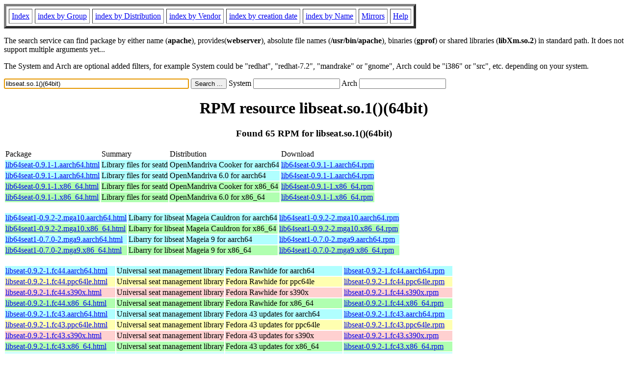

--- FILE ---
content_type: text/html; charset=UTF-8
request_url: https://fr.rpmfind.net/linux/rpm2html/search.php?query=libseat.so.1()(64bit)
body_size: 26899
content:
<!DOCTYPE HTML PUBLIC "-//W3C//DTD HTML 4.0 Transitional//EN">
<html>
<head>
<title>RPM resource libseat.so.1()(64bit)</title><meta name="GENERATOR" content="rpm2html 1.6">
</head>
<body bgcolor="#ffffff" text="#000000" onLoad="document.forms[0].query.focus()">
<table border=5 cellspacing=5 cellpadding=5>
<tbody>
<tr>
<td><a href="/linux/RPM/index.html">Index</a></td>
<td><a href="/linux/RPM/Groups.html">index by Group</a></td>
<td><a href="/linux/RPM/Distribs.html">index by Distribution</a></td>
<td><a href="/linux/RPM/Vendors.html">index by Vendor</a></td>
<td><a href="/linux/RPM/ByDate.html">index by creation date</a></td>
<td><a href="/linux/RPM/ByName.html">index by Name</a></td>
<td><a href="/linux/rpm2html/mirrors.html">Mirrors</a></td>
<td><a href="/linux/rpm2html/help.html">Help</a></td>
</tr>
</tbody></table>
<p> The search service can find package by either name (<b>apache</b>),
provides(<b>webserver</b>), absolute file names (<b>/usr/bin/apache</b>),
binaries (<b>gprof</b>) or shared libraries (<b>libXm.so.2</b>) in
standard path. It does not support multiple arguments yet...
<p> The System and Arch are optional added filters, for example
System could be "redhat", "redhat-7.2", "mandrake" or "gnome", 
Arch could be "i386" or "src", etc. depending on your system.
<p>
<form action="/linux/rpm2html/search.php?query=libseat.so.1%28%29%2864bit%29"
      enctype="application/x-www-form-urlencoded" method="GET">
  <input name="query" type="TEXT" size="45" value="libseat.so.1()(64bit)">
  <input name=submit type=submit value="Search ...">
  System <input name="system" type="TEXT" size="20" value="">
  Arch <input name="arch" type="TEXT" size="20" value="">
</form>
<h1 align='center'>RPM resource libseat.so.1()(64bit)</h1><h3 align='center'> Found 65 RPM for libseat.so.1()(64bit)
</h3><table><tbody>
<tr><td>Package</td><td>Summary</td><td>Distribution</td><td>Download</td></tr>
<tr bgcolor='#b0ffff'><td><a href='/linux/RPM/openmandriva/cooker/aarch64/main/release/lib64seat-0.9.1-1.aarch64.html'>lib64seat-0.9.1-1.aarch64.html</a></td><td>Library files for seatd</td><td>OpenMandriva Cooker for aarch64</td><td><a href='/linux/openmandriva/cooker/repository/aarch64/main/release/lib64seat-0.9.1-1-omv2490.aarch64.rpm'>lib64seat-0.9.1-1.aarch64.rpm</a></td></tr><tr bgcolor='#b0ffff'><td><a href='/linux/RPM/openmandriva/6.0/aarch64/main/release/lib64seat-0.9.1-1.aarch64.html'>lib64seat-0.9.1-1.aarch64.html</a></td><td>Library files for seatd</td><td>OpenMandriva 6.0 for aarch64</td><td><a href='/linux/openmandriva/6.0/repository/aarch64/main/release/lib64seat-0.9.1-1-omv2490.aarch64.rpm'>lib64seat-0.9.1-1.aarch64.rpm</a></td></tr><tr bgcolor='#b0ffb0'><td><a href='/linux/RPM/openmandriva/cooker/x86_64/main/release/lib64seat-0.9.1-1.x86_64.html'>lib64seat-0.9.1-1.x86_64.html</a></td><td>Library files for seatd</td><td>OpenMandriva Cooker for x86_64</td><td><a href='/linux/openmandriva/cooker/repository/x86_64/main/release/lib64seat-0.9.1-1-omv2490.x86_64.rpm'>lib64seat-0.9.1-1.x86_64.rpm</a></td></tr><tr bgcolor='#b0ffb0'><td><a href='/linux/RPM/openmandriva/6.0/x86_64/main/release/lib64seat-0.9.1-1.x86_64.html'>lib64seat-0.9.1-1.x86_64.html</a></td><td>Library files for seatd</td><td>OpenMandriva 6.0 for x86_64</td><td><a href='/linux/openmandriva/6.0/repository/x86_64/main/release/lib64seat-0.9.1-1-omv2490.x86_64.rpm'>lib64seat-0.9.1-1.x86_64.rpm</a></td></tr></tbody></table> <br> <table><tbody><tr bgcolor='#b0ffff'><td><a href='/linux/RPM/mageia/cauldron/aarch64/media/core/release/lib64seat1-0.9.2-2.mga10.aarch64.html'>lib64seat1-0.9.2-2.mga10.aarch64.html</a></td><td>Libarry for libseat</td><td>Mageia Cauldron for aarch64</td><td><a href='/linux/mageia/distrib/cauldron/aarch64/media/core/release/lib64seat1-0.9.2-2.mga10.aarch64.rpm'>lib64seat1-0.9.2-2.mga10.aarch64.rpm</a></td></tr><tr bgcolor='#b0ffb0'><td><a href='/linux/RPM/mageia/cauldron/x86_64/media/core/release/lib64seat1-0.9.2-2.mga10.x86_64.html'>lib64seat1-0.9.2-2.mga10.x86_64.html</a></td><td>Libarry for libseat</td><td>Mageia Cauldron for x86_64</td><td><a href='/linux/mageia/distrib/cauldron/x86_64/media/core/release/lib64seat1-0.9.2-2.mga10.x86_64.rpm'>lib64seat1-0.9.2-2.mga10.x86_64.rpm</a></td></tr><tr bgcolor='#b0ffff'><td><a href='/linux/RPM/mageia/9/aarch64/media/core/release/lib64seat1-0.7.0-2.mga9.aarch64.html'>lib64seat1-0.7.0-2.mga9.aarch64.html</a></td><td>Libarry for libseat</td><td>Mageia 9 for aarch64</td><td><a href='/linux/mageia/distrib/9/aarch64/media/core/release/lib64seat1-0.7.0-2.mga9.aarch64.rpm'>lib64seat1-0.7.0-2.mga9.aarch64.rpm</a></td></tr><tr bgcolor='#b0ffb0'><td><a href='/linux/RPM/mageia/9/x86_64/media/core/release/lib64seat1-0.7.0-2.mga9.x86_64.html'>lib64seat1-0.7.0-2.mga9.x86_64.html</a></td><td>Libarry for libseat</td><td>Mageia 9 for x86_64</td><td><a href='/linux/mageia/distrib/9/x86_64/media/core/release/lib64seat1-0.7.0-2.mga9.x86_64.rpm'>lib64seat1-0.7.0-2.mga9.x86_64.rpm</a></td></tr></tbody></table> <br> <table><tbody><tr bgcolor='#b0ffff'><td><a href='/linux/RPM/fedora/devel/rawhide/aarch64/l/libseat-0.9.2-1.fc44.aarch64.html'>libseat-0.9.2-1.fc44.aarch64.html</a></td><td>Universal seat management library</td><td>Fedora Rawhide for aarch64</td><td><a href='/linux/fedora/linux/development/rawhide/Everything/aarch64/os/Packages/l/libseat-0.9.2-1.fc44.aarch64.rpm'>libseat-0.9.2-1.fc44.aarch64.rpm</a></td></tr><tr bgcolor='#ffffb0'><td><a href='/linux/RPM/fedora/devel/rawhide/ppc64le/l/libseat-0.9.2-1.fc44.ppc64le.html'>libseat-0.9.2-1.fc44.ppc64le.html</a></td><td>Universal seat management library</td><td>Fedora Rawhide for ppc64le</td><td><a href='/linux/fedora-secondary/development/rawhide/Everything/ppc64le/os/Packages/l/libseat-0.9.2-1.fc44.ppc64le.rpm'>libseat-0.9.2-1.fc44.ppc64le.rpm</a></td></tr><tr bgcolor='#ffd0d0'><td><a href='/linux/RPM/fedora/devel/rawhide/s390x/l/libseat-0.9.2-1.fc44.s390x.html'>libseat-0.9.2-1.fc44.s390x.html</a></td><td>Universal seat management library</td><td>Fedora Rawhide for s390x</td><td><a href='/linux/fedora-secondary/development/rawhide/Everything/s390x/os/Packages/l/libseat-0.9.2-1.fc44.s390x.rpm'>libseat-0.9.2-1.fc44.s390x.rpm</a></td></tr><tr bgcolor='#b0ffb0'><td><a href='/linux/RPM/fedora/devel/rawhide/x86_64/l/libseat-0.9.2-1.fc44.x86_64.html'>libseat-0.9.2-1.fc44.x86_64.html</a></td><td>Universal seat management library</td><td>Fedora Rawhide for x86_64</td><td><a href='/linux/fedora/linux/development/rawhide/Everything/x86_64/os/Packages/l/libseat-0.9.2-1.fc44.x86_64.rpm'>libseat-0.9.2-1.fc44.x86_64.rpm</a></td></tr><tr bgcolor='#b0ffff'><td><a href='/linux/RPM/fedora/updates/43/aarch64/Packages/l/libseat-0.9.2-1.fc43.aarch64.html'>libseat-0.9.2-1.fc43.aarch64.html</a></td><td>Universal seat management library</td><td>Fedora 43 updates for aarch64</td><td><a href='/linux/fedora/linux/updates/43/Everything/aarch64/Packages/l/libseat-0.9.2-1.fc43.aarch64.rpm'>libseat-0.9.2-1.fc43.aarch64.rpm</a></td></tr><tr bgcolor='#ffffb0'><td><a href='/linux/RPM/fedora/updates/43/ppc64le/Packages/l/libseat-0.9.2-1.fc43.ppc64le.html'>libseat-0.9.2-1.fc43.ppc64le.html</a></td><td>Universal seat management library</td><td>Fedora 43 updates for ppc64le</td><td><a href='/linux/fedora-secondary/updates/43/Everything/ppc64le/Packages/l/libseat-0.9.2-1.fc43.ppc64le.rpm'>libseat-0.9.2-1.fc43.ppc64le.rpm</a></td></tr><tr bgcolor='#ffd0d0'><td><a href='/linux/RPM/fedora/updates/43/s390x/Packages/l/libseat-0.9.2-1.fc43.s390x.html'>libseat-0.9.2-1.fc43.s390x.html</a></td><td>Universal seat management library</td><td>Fedora 43 updates for s390x</td><td><a href='/linux/fedora-secondary/updates/43/Everything/s390x/Packages/l/libseat-0.9.2-1.fc43.s390x.rpm'>libseat-0.9.2-1.fc43.s390x.rpm</a></td></tr><tr bgcolor='#b0ffb0'><td><a href='/linux/RPM/fedora/updates/43/x86_64/Packages/l/libseat-0.9.2-1.fc43.x86_64.html'>libseat-0.9.2-1.fc43.x86_64.html</a></td><td>Universal seat management library</td><td>Fedora 43 updates for x86_64</td><td><a href='/linux/fedora/linux/updates/43/Everything/x86_64/Packages/l/libseat-0.9.2-1.fc43.x86_64.rpm'>libseat-0.9.2-1.fc43.x86_64.rpm</a></td></tr><tr bgcolor='#b0ffff'><td><a href='/linux/RPM/fedora/updates/testing/42/aarch64/Packages/l/libseat-0.9.2-1.fc42.aarch64.html'>libseat-0.9.2-1.fc42.aarch64.html</a></td><td>Universal seat management library</td><td>Fedora 42 testing updates for aarch64</td><td><a href='/linux/fedora/linux/updates/testing/42/Everything/aarch64/Packages/l/libseat-0.9.2-1.fc42.aarch64.rpm'>libseat-0.9.2-1.fc42.aarch64.rpm</a></td></tr><tr bgcolor='#ffffb0'><td><a href='/linux/RPM/fedora/updates/testing/42/ppc64le/Packages/l/libseat-0.9.2-1.fc42.ppc64le.html'>libseat-0.9.2-1.fc42.ppc64le.html</a></td><td>Universal seat management library</td><td>Fedora 42 testing updates for ppc64le</td><td><a href='/linux/fedora-secondary/updates/testing/42/Everything/ppc64le/Packages/l/libseat-0.9.2-1.fc42.ppc64le.rpm'>libseat-0.9.2-1.fc42.ppc64le.rpm</a></td></tr><tr bgcolor='#ffd0d0'><td><a href='/linux/RPM/fedora/updates/testing/42/s390x/Packages/l/libseat-0.9.2-1.fc42.s390x.html'>libseat-0.9.2-1.fc42.s390x.html</a></td><td>Universal seat management library</td><td>Fedora 42 testing updates for s390x</td><td><a href='/linux/fedora-secondary/updates/testing/42/Everything/s390x/Packages/l/libseat-0.9.2-1.fc42.s390x.rpm'>libseat-0.9.2-1.fc42.s390x.rpm</a></td></tr><tr bgcolor='#b0ffb0'><td><a href='/linux/RPM/fedora/updates/testing/42/x86_64/Packages/l/libseat-0.9.2-1.fc42.x86_64.html'>libseat-0.9.2-1.fc42.x86_64.html</a></td><td>Universal seat management library</td><td>Fedora 42 testing updates for x86_64</td><td><a href='/linux/fedora/linux/updates/testing/42/Everything/x86_64/Packages/l/libseat-0.9.2-1.fc42.x86_64.rpm'>libseat-0.9.2-1.fc42.x86_64.rpm</a></td></tr><tr bgcolor='#b0ffff'><td><a href='/linux/RPM/epel/testing/10.2/aarch64/Packages/l/libseat-0.9.2-1.el10_2.aarch64.html'>libseat-0.9.2-1.el10_2.aarch64.html</a></td><td>Universal seat management library</td><td>EPEL 10.2 Testing for aarch64</td><td><a href='/linux/epel/testing/10.2/Everything/aarch64/Packages/l/libseat-0.9.2-1.el10_2.aarch64.rpm'>libseat-0.9.2-1.el10_2.aarch64.rpm</a></td></tr><tr bgcolor='#ffffb0'><td><a href='/linux/RPM/epel/testing/10.2/ppc64le/Packages/l/libseat-0.9.2-1.el10_2.ppc64le.html'>libseat-0.9.2-1.el10_2.ppc64le.html</a></td><td>Universal seat management library</td><td>EPEL 10.2 Testing for ppc64le</td><td><a href='/linux/epel/testing/10.2/Everything/ppc64le/Packages/l/libseat-0.9.2-1.el10_2.ppc64le.rpm'>libseat-0.9.2-1.el10_2.ppc64le.rpm</a></td></tr><tr bgcolor='#ffd0d0'><td><a href='/linux/RPM/epel/testing/10.2/s390x/Packages/l/libseat-0.9.2-1.el10_2.s390x.html'>libseat-0.9.2-1.el10_2.s390x.html</a></td><td>Universal seat management library</td><td>EPEL 10.2 Testing for s390x</td><td><a href='/linux/epel/testing/10.2/Everything/s390x/Packages/l/libseat-0.9.2-1.el10_2.s390x.rpm'>libseat-0.9.2-1.el10_2.s390x.rpm</a></td></tr><tr bgcolor='#b0ffb0'><td><a href='/linux/RPM/epel/testing/10.2/x86_64/Packages/l/libseat-0.9.2-1.el10_2.x86_64.html'>libseat-0.9.2-1.el10_2.x86_64.html</a></td><td>Universal seat management library</td><td>EPEL 10.2 Testing for x86_64</td><td><a href='/linux/epel/testing/10.2/Everything/x86_64/Packages/l/libseat-0.9.2-1.el10_2.x86_64.rpm'>libseat-0.9.2-1.el10_2.x86_64.rpm</a></td></tr><tr bgcolor='#b0ffff'><td><a href='/linux/RPM/epel/testing/10.1/aarch64/Packages/l/libseat-0.9.2-1.el10_1.aarch64.html'>libseat-0.9.2-1.el10_1.aarch64.html</a></td><td>Universal seat management library</td><td>EPEL 10.1 Testing for aarch64</td><td><a href='/linux/epel/testing/10.1/Everything/aarch64/Packages/l/libseat-0.9.2-1.el10_1.aarch64.rpm'>libseat-0.9.2-1.el10_1.aarch64.rpm</a></td></tr><tr bgcolor='#ffffb0'><td><a href='/linux/RPM/epel/testing/10.1/ppc64le/Packages/l/libseat-0.9.2-1.el10_1.ppc64le.html'>libseat-0.9.2-1.el10_1.ppc64le.html</a></td><td>Universal seat management library</td><td>EPEL 10.1 Testing for ppc64le</td><td><a href='/linux/epel/testing/10.1/Everything/ppc64le/Packages/l/libseat-0.9.2-1.el10_1.ppc64le.rpm'>libseat-0.9.2-1.el10_1.ppc64le.rpm</a></td></tr><tr bgcolor='#ffd0d0'><td><a href='/linux/RPM/epel/testing/10.1/s390x/Packages/l/libseat-0.9.2-1.el10_1.s390x.html'>libseat-0.9.2-1.el10_1.s390x.html</a></td><td>Universal seat management library</td><td>EPEL 10.1 Testing for s390x</td><td><a href='/linux/epel/testing/10.1/Everything/s390x/Packages/l/libseat-0.9.2-1.el10_1.s390x.rpm'>libseat-0.9.2-1.el10_1.s390x.rpm</a></td></tr><tr bgcolor='#b0ffb0'><td><a href='/linux/RPM/epel/testing/10.1/x86_64/Packages/l/libseat-0.9.2-1.el10_1.x86_64.html'>libseat-0.9.2-1.el10_1.x86_64.html</a></td><td>Universal seat management library</td><td>EPEL 10.1 Testing for x86_64</td><td><a href='/linux/epel/testing/10.1/Everything/x86_64/Packages/l/libseat-0.9.2-1.el10_1.x86_64.rpm'>libseat-0.9.2-1.el10_1.x86_64.rpm</a></td></tr><tr bgcolor='#b0ffff'><td><a href='/linux/RPM/fedora/43/aarch64/l/libseat-0.9.1-3.fc43.aarch64.html'>libseat-0.9.1-3.fc43.aarch64.html</a></td><td>Universal seat management library</td><td>Fedora 43 for aarch64</td><td><a href='/linux/fedora/linux/releases/43/Everything/aarch64/os/Packages/l/libseat-0.9.1-3.fc43.aarch64.rpm'>libseat-0.9.1-3.fc43.aarch64.rpm</a></td></tr><tr bgcolor='#ffffb0'><td><a href='/linux/RPM/fedora/43/ppc64le/l/libseat-0.9.1-3.fc43.ppc64le.html'>libseat-0.9.1-3.fc43.ppc64le.html</a></td><td>Universal seat management library</td><td>Fedora 43 for ppc64le</td><td><a href='/linux/fedora-secondary/releases/43/Everything/ppc64le/os/Packages/l/libseat-0.9.1-3.fc43.ppc64le.rpm'>libseat-0.9.1-3.fc43.ppc64le.rpm</a></td></tr><tr bgcolor='#ffd0d0'><td><a href='/linux/RPM/fedora/43/s390x/l/libseat-0.9.1-3.fc43.s390x.html'>libseat-0.9.1-3.fc43.s390x.html</a></td><td>Universal seat management library</td><td>Fedora 43 for s390x</td><td><a href='/linux/fedora-secondary/releases/43/Everything/s390x/os/Packages/l/libseat-0.9.1-3.fc43.s390x.rpm'>libseat-0.9.1-3.fc43.s390x.rpm</a></td></tr><tr bgcolor='#b0ffb0'><td><a href='/linux/RPM/fedora/43/x86_64/l/libseat-0.9.1-3.fc43.x86_64.html'>libseat-0.9.1-3.fc43.x86_64.html</a></td><td>Universal seat management library</td><td>Fedora 43 for x86_64</td><td><a href='/linux/fedora/linux/releases/43/Everything/x86_64/os/Packages/l/libseat-0.9.1-3.fc43.x86_64.rpm'>libseat-0.9.1-3.fc43.x86_64.rpm</a></td></tr><tr bgcolor='#b0ffff'><td><a href='/linux/RPM/fedora/42/aarch64/l/libseat-0.9.1-2.fc42.aarch64.html'>libseat-0.9.1-2.fc42.aarch64.html</a></td><td>Universal seat management library</td><td>Fedora 42 for aarch64</td><td><a href='/linux/fedora/linux/releases/42/Everything/aarch64/os/Packages/l/libseat-0.9.1-2.fc42.aarch64.rpm'>libseat-0.9.1-2.fc42.aarch64.rpm</a></td></tr><tr bgcolor='#ffffb0'><td><a href='/linux/RPM/fedora/42/ppc64le/l/libseat-0.9.1-2.fc42.ppc64le.html'>libseat-0.9.1-2.fc42.ppc64le.html</a></td><td>Universal seat management library</td><td>Fedora 42 for ppc64le</td><td><a href='/linux/fedora-secondary/releases/42/Everything/ppc64le/os/Packages/l/libseat-0.9.1-2.fc42.ppc64le.rpm'>libseat-0.9.1-2.fc42.ppc64le.rpm</a></td></tr><tr bgcolor='#ffd0d0'><td><a href='/linux/RPM/fedora/42/s390x/l/libseat-0.9.1-2.fc42.s390x.html'>libseat-0.9.1-2.fc42.s390x.html</a></td><td>Universal seat management library</td><td>Fedora 42 for s390x</td><td><a href='/linux/fedora-secondary/releases/42/Everything/s390x/os/Packages/l/libseat-0.9.1-2.fc42.s390x.rpm'>libseat-0.9.1-2.fc42.s390x.rpm</a></td></tr><tr bgcolor='#b0ffb0'><td><a href='/linux/RPM/fedora/42/x86_64/l/libseat-0.9.1-2.fc42.x86_64.html'>libseat-0.9.1-2.fc42.x86_64.html</a></td><td>Universal seat management library</td><td>Fedora 42 for x86_64</td><td><a href='/linux/fedora/linux/releases/42/Everything/x86_64/os/Packages/l/libseat-0.9.1-2.fc42.x86_64.rpm'>libseat-0.9.1-2.fc42.x86_64.rpm</a></td></tr><tr bgcolor='#b0ffff'><td><a href='/linux/RPM/epel/10.0/aarch64/Packages/l/libseat-0.9.1-1.el10_0.aarch64.html'>libseat-0.9.1-1.el10_0.aarch64.html</a></td><td>Universal seat management library</td><td>EPEL 10.0 for aarch64</td><td><a href='/linux/epel/10.0/Everything/aarch64/Packages/l/libseat-0.9.1-1.el10_0.aarch64.rpm'>libseat-0.9.1-1.el10_0.aarch64.rpm</a></td></tr><tr bgcolor='#b0ffff'><td><a href='/linux/RPM/epel/10.1/aarch64/Packages/l/libseat-0.9.1-1.el10_0.aarch64.html'>libseat-0.9.1-1.el10_0.aarch64.html</a></td><td>Universal seat management library</td><td>EPEL 10.1 for aarch64</td><td><a href='/linux/epel/10.1/Everything/aarch64/Packages/l/libseat-0.9.1-1.el10_0.aarch64.rpm'>libseat-0.9.1-1.el10_0.aarch64.rpm</a></td></tr><tr bgcolor='#b0ffff'><td><a href='/linux/RPM/epel/10.2/aarch64/Packages/l/libseat-0.9.1-1.el10_0.aarch64.html'>libseat-0.9.1-1.el10_0.aarch64.html</a></td><td>Universal seat management library</td><td>EPEL 10.2 for aarch64</td><td><a href='/linux/epel/10.2/Everything/aarch64/Packages/l/libseat-0.9.1-1.el10_0.aarch64.rpm'>libseat-0.9.1-1.el10_0.aarch64.rpm</a></td></tr><tr bgcolor='#ffffb0'><td><a href='/linux/RPM/epel/10.0/ppc64le/Packages/l/libseat-0.9.1-1.el10_0.ppc64le.html'>libseat-0.9.1-1.el10_0.ppc64le.html</a></td><td>Universal seat management library</td><td>EPEL 10.0 for ppc64le</td><td><a href='/linux/epel/10.0/Everything/ppc64le/Packages/l/libseat-0.9.1-1.el10_0.ppc64le.rpm'>libseat-0.9.1-1.el10_0.ppc64le.rpm</a></td></tr><tr bgcolor='#ffffb0'><td><a href='/linux/RPM/epel/10.1/ppc64le/Packages/l/libseat-0.9.1-1.el10_0.ppc64le.html'>libseat-0.9.1-1.el10_0.ppc64le.html</a></td><td>Universal seat management library</td><td>EPEL 10.1 for ppc64le</td><td><a href='/linux/epel/10.1/Everything/ppc64le/Packages/l/libseat-0.9.1-1.el10_0.ppc64le.rpm'>libseat-0.9.1-1.el10_0.ppc64le.rpm</a></td></tr><tr bgcolor='#ffffb0'><td><a href='/linux/RPM/epel/10.2/ppc64le/Packages/l/libseat-0.9.1-1.el10_0.ppc64le.html'>libseat-0.9.1-1.el10_0.ppc64le.html</a></td><td>Universal seat management library</td><td>EPEL 10.2 for ppc64le</td><td><a href='/linux/epel/10.2/Everything/ppc64le/Packages/l/libseat-0.9.1-1.el10_0.ppc64le.rpm'>libseat-0.9.1-1.el10_0.ppc64le.rpm</a></td></tr><tr bgcolor='#ffd0d0'><td><a href='/linux/RPM/epel/10.0/s390x/Packages/l/libseat-0.9.1-1.el10_0.s390x.html'>libseat-0.9.1-1.el10_0.s390x.html</a></td><td>Universal seat management library</td><td>EPEL 10.0 for s390x</td><td><a href='/linux/epel/10.0/Everything/s390x/Packages/l/libseat-0.9.1-1.el10_0.s390x.rpm'>libseat-0.9.1-1.el10_0.s390x.rpm</a></td></tr><tr bgcolor='#ffd0d0'><td><a href='/linux/RPM/epel/10.1/s390x/Packages/l/libseat-0.9.1-1.el10_0.s390x.html'>libseat-0.9.1-1.el10_0.s390x.html</a></td><td>Universal seat management library</td><td>EPEL 10.1 for s390x</td><td><a href='/linux/epel/10.1/Everything/s390x/Packages/l/libseat-0.9.1-1.el10_0.s390x.rpm'>libseat-0.9.1-1.el10_0.s390x.rpm</a></td></tr><tr bgcolor='#ffd0d0'><td><a href='/linux/RPM/epel/10.2/s390x/Packages/l/libseat-0.9.1-1.el10_0.s390x.html'>libseat-0.9.1-1.el10_0.s390x.html</a></td><td>Universal seat management library</td><td>EPEL 10.2 for s390x</td><td><a href='/linux/epel/10.2/Everything/s390x/Packages/l/libseat-0.9.1-1.el10_0.s390x.rpm'>libseat-0.9.1-1.el10_0.s390x.rpm</a></td></tr><tr bgcolor='#b0ffb0'><td><a href='/linux/RPM/epel/10.0/x86_64/Packages/l/libseat-0.9.1-1.el10_0.x86_64.html'>libseat-0.9.1-1.el10_0.x86_64.html</a></td><td>Universal seat management library</td><td>EPEL 10.0 for x86_64</td><td><a href='/linux/epel/10.0/Everything/x86_64/Packages/l/libseat-0.9.1-1.el10_0.x86_64.rpm'>libseat-0.9.1-1.el10_0.x86_64.rpm</a></td></tr><tr bgcolor='#b0ffb0'><td><a href='/linux/RPM/epel/10.1/x86_64/Packages/l/libseat-0.9.1-1.el10_0.x86_64.html'>libseat-0.9.1-1.el10_0.x86_64.html</a></td><td>Universal seat management library</td><td>EPEL 10.1 for x86_64</td><td><a href='/linux/epel/10.1/Everything/x86_64/Packages/l/libseat-0.9.1-1.el10_0.x86_64.rpm'>libseat-0.9.1-1.el10_0.x86_64.rpm</a></td></tr><tr bgcolor='#b0ffb0'><td><a href='/linux/RPM/epel/10.2/x86_64/Packages/l/libseat-0.9.1-1.el10_0.x86_64.html'>libseat-0.9.1-1.el10_0.x86_64.html</a></td><td>Universal seat management library</td><td>EPEL 10.2 for x86_64</td><td><a href='/linux/epel/10.2/Everything/x86_64/Packages/l/libseat-0.9.1-1.el10_0.x86_64.rpm'>libseat-0.9.1-1.el10_0.x86_64.rpm</a></td></tr></tbody></table> <br> <table><tbody><tr bgcolor='#b0ffff'><td><a href='/linux/RPM/opensuse/ports/tumbleweed/aarch64/libseat1-0.9.1-1.5.aarch64.html'>libseat1-0.9.1-1.5.aarch64.html</a></td><td>Seat management library</td><td>OpenSuSE Ports Tumbleweed for aarch64</td><td><a href='/linux/opensuse/ports/aarch64/tumbleweed/repo/oss/aarch64/libseat1-0.9.1-1.5.aarch64.rpm'>libseat1-0.9.1-1.5.aarch64.rpm</a></td></tr><tr bgcolor='#ffd0d0'><td><a href='/linux/RPM/opensuse/ports/tumbleweed/s390x/libseat1-0.9.1-1.3.s390x.html'>libseat1-0.9.1-1.3.s390x.html</a></td><td>Seat management library</td><td>OpenSuSE Ports Tumbleweed for s390x</td><td><a href='/linux/opensuse/ports/zsystems/tumbleweed/repo/oss/s390x/libseat1-0.9.1-1.3.s390x.rpm'>libseat1-0.9.1-1.3.s390x.rpm</a></td></tr><tr bgcolor='#b0ffb0'><td><a href='/linux/RPM/opensuse/tumbleweed/x86_64/libseat1-0.9.1-1.3.x86_64.html'>libseat1-0.9.1-1.3.x86_64.html</a></td><td>Seat management library</td><td>OpenSuSE Tumbleweed for x86_64</td><td><a href='/linux/opensuse/tumbleweed/repo/oss/x86_64/libseat1-0.9.1-1.3.x86_64.rpm'>libseat1-0.9.1-1.3.x86_64.rpm</a></td></tr><tr bgcolor='#ffffb0'><td><a href='/linux/RPM/opensuse/ports/tumbleweed/ppc64le/libseat1-0.9.1-1.2.ppc64le.html'>libseat1-0.9.1-1.2.ppc64le.html</a></td><td>Seat management library</td><td>OpenSuSE Ports Tumbleweed for ppc64le</td><td><a href='/linux/opensuse/ports/ppc/tumbleweed/repo/oss/ppc64le/libseat1-0.9.1-1.2.ppc64le.rpm'>libseat1-0.9.1-1.2.ppc64le.rpm</a></td></tr><tr bgcolor=''><td><a href='/linux/RPM/opensuse/ports/tumbleweed/riscv64/libseat1-0.9.1-1.1.riscv64.html'>libseat1-0.9.1-1.1.riscv64.html</a></td><td>Seat management library</td><td>OpenSuSE Ports Tumbleweed for riscv64</td><td><a href='/linux/opensuse/ports/riscv/tumbleweed/repo/oss/riscv64/libseat1-0.9.1-1.1.riscv64.rpm'>libseat1-0.9.1-1.1.riscv64.rpm</a></td></tr><tr bgcolor='#b0ffff'><td><a href='/linux/RPM/opensuse/16.0/aarch64/libseat1-0.8.0-bp160.1.13.aarch64.html'>libseat1-0.8.0-bp160.1.13.aarch64.html</a></td><td>Seat management library</td><td>OpenSuSE Leap 16.0 for aarch64</td><td><a href='/linux/opensuse/distribution/leap/16.0/repo/oss/aarch64/libseat1-0.8.0-bp160.1.13.aarch64.rpm'>libseat1-0.8.0-bp160.1.13.aarch64.rpm</a></td></tr><tr bgcolor='#ffffb0'><td><a href='/linux/RPM/opensuse/16.0/ppc64le/libseat1-0.8.0-bp160.1.13.ppc64le.html'>libseat1-0.8.0-bp160.1.13.ppc64le.html</a></td><td>Seat management library</td><td>OpenSuSE Leap 16.0 for ppc64le</td><td><a href='/linux/opensuse/distribution/leap/16.0/repo/oss/ppc64le/libseat1-0.8.0-bp160.1.13.ppc64le.rpm'>libseat1-0.8.0-bp160.1.13.ppc64le.rpm</a></td></tr><tr bgcolor='#ffd0d0'><td><a href='/linux/RPM/opensuse/16.0/s390x/libseat1-0.8.0-bp160.1.13.s390x.html'>libseat1-0.8.0-bp160.1.13.s390x.html</a></td><td>Seat management library</td><td>OpenSuSE Leap 16.0 for s390x</td><td><a href='/linux/opensuse/distribution/leap/16.0/repo/oss/s390x/libseat1-0.8.0-bp160.1.13.s390x.rpm'>libseat1-0.8.0-bp160.1.13.s390x.rpm</a></td></tr><tr bgcolor='#b0ffb0'><td><a href='/linux/RPM/opensuse/16.0/x86_64/libseat1-0.8.0-bp160.1.13.x86_64.html'>libseat1-0.8.0-bp160.1.13.x86_64.html</a></td><td>Seat management library</td><td>OpenSuSE Leap 16.0 for x86_64</td><td><a href='/linux/opensuse/distribution/leap/16.0/repo/oss/x86_64/libseat1-0.8.0-bp160.1.13.x86_64.rpm'>libseat1-0.8.0-bp160.1.13.x86_64.rpm</a></td></tr><tr bgcolor='#b0ffff'><td><a href='/linux/RPM/opensuse/15.6/aarch64/libseat1-0.8.0-bp156.1.6.aarch64.html'>libseat1-0.8.0-bp156.1.6.aarch64.html</a></td><td>Seat management library</td><td>OpenSuSE Leap 15.6 for aarch64</td><td><a href='/linux/opensuse/distribution/leap/15.6/repo/oss/aarch64/libseat1-0.8.0-bp156.1.6.aarch64.rpm'>libseat1-0.8.0-bp156.1.6.aarch64.rpm</a></td></tr><tr bgcolor='#ffffb0'><td><a href='/linux/RPM/opensuse/15.6/ppc64le/libseat1-0.8.0-bp156.1.6.ppc64le.html'>libseat1-0.8.0-bp156.1.6.ppc64le.html</a></td><td>Seat management library</td><td>OpenSuSE Leap 15.6 for ppc64le</td><td><a href='/linux/opensuse/distribution/leap/15.6/repo/oss/ppc64le/libseat1-0.8.0-bp156.1.6.ppc64le.rpm'>libseat1-0.8.0-bp156.1.6.ppc64le.rpm</a></td></tr><tr bgcolor='#ffd0d0'><td><a href='/linux/RPM/opensuse/15.6/s390x/libseat1-0.8.0-bp156.1.6.s390x.html'>libseat1-0.8.0-bp156.1.6.s390x.html</a></td><td>Seat management library</td><td>OpenSuSE Leap 15.6 for s390x</td><td><a href='/linux/opensuse/distribution/leap/15.6/repo/oss/s390x/libseat1-0.8.0-bp156.1.6.s390x.rpm'>libseat1-0.8.0-bp156.1.6.s390x.rpm</a></td></tr><tr bgcolor='#b0ffb0'><td><a href='/linux/RPM/opensuse/15.6/x86_64/libseat1-0.8.0-bp156.1.6.x86_64.html'>libseat1-0.8.0-bp156.1.6.x86_64.html</a></td><td>Seat management library</td><td>OpenSuSE Leap 15.6 for x86_64</td><td><a href='/linux/opensuse/distribution/leap/15.6/repo/oss/x86_64/libseat1-0.8.0-bp156.1.6.x86_64.rpm'>libseat1-0.8.0-bp156.1.6.x86_64.rpm</a></td></tr><tr bgcolor='#b0ffff'><td><a href='/linux/RPM/opensuse/15.5/aarch64/libseat1-0.6.4-bp155.1.25.aarch64.html'>libseat1-0.6.4-bp155.1.25.aarch64.html</a></td><td>Seat management library</td><td>OpenSuSE Leap 15.5 for aarch64</td><td><a href='/linux/opensuse/distribution/leap/15.5/repo/oss/aarch64/libseat1-0.6.4-bp155.1.25.aarch64.rpm'>libseat1-0.6.4-bp155.1.25.aarch64.rpm</a></td></tr><tr bgcolor='#ffffb0'><td><a href='/linux/RPM/opensuse/15.5/ppc64le/libseat1-0.6.4-bp155.1.25.ppc64le.html'>libseat1-0.6.4-bp155.1.25.ppc64le.html</a></td><td>Seat management library</td><td>OpenSuSE Leap 15.5 for ppc64le</td><td><a href='/linux/opensuse/distribution/leap/15.5/repo/oss/ppc64le/libseat1-0.6.4-bp155.1.25.ppc64le.rpm'>libseat1-0.6.4-bp155.1.25.ppc64le.rpm</a></td></tr><tr bgcolor='#ffd0d0'><td><a href='/linux/RPM/opensuse/15.5/s390x/libseat1-0.6.4-bp155.1.25.s390x.html'>libseat1-0.6.4-bp155.1.25.s390x.html</a></td><td>Seat management library</td><td>OpenSuSE Leap 15.5 for s390x</td><td><a href='/linux/opensuse/distribution/leap/15.5/repo/oss/s390x/libseat1-0.6.4-bp155.1.25.s390x.rpm'>libseat1-0.6.4-bp155.1.25.s390x.rpm</a></td></tr><tr bgcolor='#b0ffb0'><td><a href='/linux/RPM/opensuse/15.5/x86_64/libseat1-0.6.4-bp155.1.25.x86_64.html'>libseat1-0.6.4-bp155.1.25.x86_64.html</a></td><td>Seat management library</td><td>OpenSuSE Leap 15.5 for x86_64</td><td><a href='/linux/opensuse/distribution/leap/15.5/repo/oss/x86_64/libseat1-0.6.4-bp155.1.25.x86_64.rpm'>libseat1-0.6.4-bp155.1.25.x86_64.rpm</a></td></tr></tbody></table>
<hr>
<p>Generated by <a href="/linux/rpm2html/">rpm2html 1.6</a>
<p><a href="mailto:fabrice@bellet.info">Fabrice Bellet</a>

</body>
</html>

